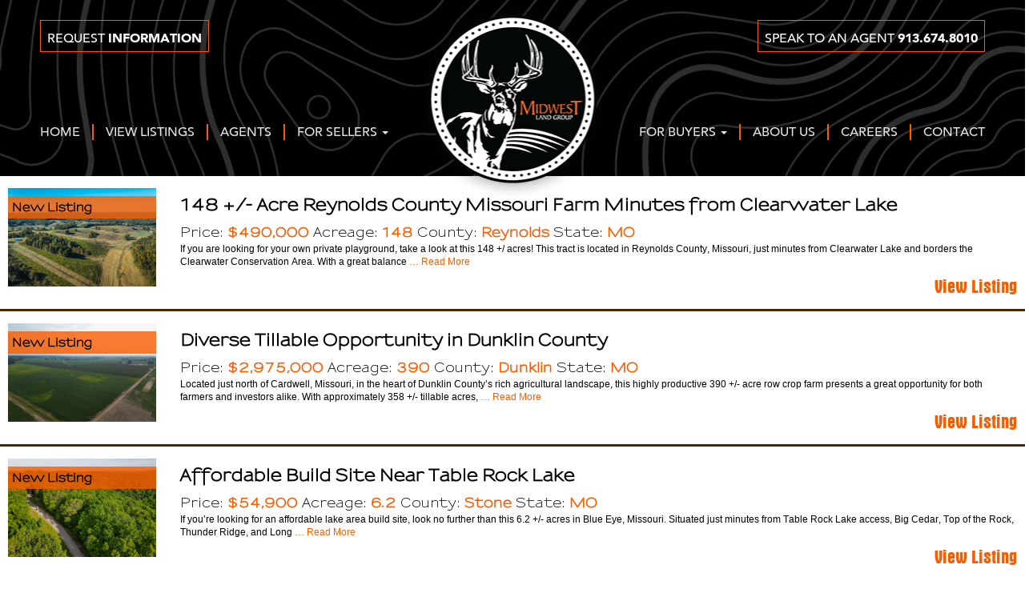

--- FILE ---
content_type: text/html; charset=UTF-8
request_url: https://midwestlandgroup.com/listings/phelps-215/
body_size: 17528
content:
<!doctype html>
<html class="no-js" lang="en-US">
<head>
  <meta charset="utf-8">
<script type="text/javascript">
/* <![CDATA[ */
var gform;gform||(document.addEventListener("gform_main_scripts_loaded",function(){gform.scriptsLoaded=!0}),document.addEventListener("gform/theme/scripts_loaded",function(){gform.themeScriptsLoaded=!0}),window.addEventListener("DOMContentLoaded",function(){gform.domLoaded=!0}),gform={domLoaded:!1,scriptsLoaded:!1,themeScriptsLoaded:!1,isFormEditor:()=>"function"==typeof InitializeEditor,callIfLoaded:function(o){return!(!gform.domLoaded||!gform.scriptsLoaded||!gform.themeScriptsLoaded&&!gform.isFormEditor()||(gform.isFormEditor()&&console.warn("The use of gform.initializeOnLoaded() is deprecated in the form editor context and will be removed in Gravity Forms 3.1."),o(),0))},initializeOnLoaded:function(o){gform.callIfLoaded(o)||(document.addEventListener("gform_main_scripts_loaded",()=>{gform.scriptsLoaded=!0,gform.callIfLoaded(o)}),document.addEventListener("gform/theme/scripts_loaded",()=>{gform.themeScriptsLoaded=!0,gform.callIfLoaded(o)}),window.addEventListener("DOMContentLoaded",()=>{gform.domLoaded=!0,gform.callIfLoaded(o)}))},hooks:{action:{},filter:{}},addAction:function(o,r,e,t){gform.addHook("action",o,r,e,t)},addFilter:function(o,r,e,t){gform.addHook("filter",o,r,e,t)},doAction:function(o){gform.doHook("action",o,arguments)},applyFilters:function(o){return gform.doHook("filter",o,arguments)},removeAction:function(o,r){gform.removeHook("action",o,r)},removeFilter:function(o,r,e){gform.removeHook("filter",o,r,e)},addHook:function(o,r,e,t,n){null==gform.hooks[o][r]&&(gform.hooks[o][r]=[]);var d=gform.hooks[o][r];null==n&&(n=r+"_"+d.length),gform.hooks[o][r].push({tag:n,callable:e,priority:t=null==t?10:t})},doHook:function(r,o,e){var t;if(e=Array.prototype.slice.call(e,1),null!=gform.hooks[r][o]&&((o=gform.hooks[r][o]).sort(function(o,r){return o.priority-r.priority}),o.forEach(function(o){"function"!=typeof(t=o.callable)&&(t=window[t]),"action"==r?t.apply(null,e):e[0]=t.apply(null,e)})),"filter"==r)return e[0]},removeHook:function(o,r,t,n){var e;null!=gform.hooks[o][r]&&(e=(e=gform.hooks[o][r]).filter(function(o,r,e){return!!(null!=n&&n!=o.tag||null!=t&&t!=o.priority)}),gform.hooks[o][r]=e)}});
/* ]]> */
</script>

  <meta http-equiv="X-UA-Compatible" content="IE=edge">
  <title>Phelps 215 | Midwest Land Group</title>
  <meta name="viewport" content="width=device-width, initial-scale=1">

  
  <!-- Favicon -->
  <link rel="shortcut icon" href="https://midwestlandgroup.com/wp-content/themes/midwestlandgroup/favicon.ico" type="image/x-icon">

  <!-- Google Analytics -->
  <meta name="facebook-domain-verification" content="mj1fjslcfr8z8kigjpsapa3yez1mbw" />

<!-- Facebook Pixel Code -->
<script>
  !function(f,b,e,v,n,t,s)
  {if(f.fbq)return;n=f.fbq=function(){n.callMethod?
  n.callMethod.apply(n,arguments):n.queue.push(arguments)};
  if(!f._fbq)f._fbq=n;n.push=n;n.loaded=!0;n.version='2.0';
  n.queue=[];t=b.createElement(e);t.async=!0;
  t.src=v;s=b.getElementsByTagName(e)[0];
  s.parentNode.insertBefore(t,s)}(window, document,'script',
  'https://connect.facebook.net/en_US/fbevents.js');
  fbq('init', '371574347121521');
  fbq('track', 'PageView');
</script>
<noscript><img height="1" width="1" style="display:none"
  src="https://www.facebook.com/tr?id=371574347121521&ev=PageView&noscript=1"
/></noscript>
<!-- End Facebook Pixel Code -->
  <meta name='robots' content='max-image-preview:large' />
	<style>img:is([sizes="auto" i], [sizes^="auto," i]) { contain-intrinsic-size: 3000px 1500px }</style>
	<link rel='dns-prefetch' href='//js-na2.hs-scripts.com' />
<script type="text/javascript">
/* <![CDATA[ */
window._wpemojiSettings = {"baseUrl":"https:\/\/s.w.org\/images\/core\/emoji\/16.0.1\/72x72\/","ext":".png","svgUrl":"https:\/\/s.w.org\/images\/core\/emoji\/16.0.1\/svg\/","svgExt":".svg","source":{"concatemoji":"https:\/\/midwestlandgroup.com\/wp-includes\/js\/wp-emoji-release.min.js?ver=6.8.3"}};
/*! This file is auto-generated */
!function(s,n){var o,i,e;function c(e){try{var t={supportTests:e,timestamp:(new Date).valueOf()};sessionStorage.setItem(o,JSON.stringify(t))}catch(e){}}function p(e,t,n){e.clearRect(0,0,e.canvas.width,e.canvas.height),e.fillText(t,0,0);var t=new Uint32Array(e.getImageData(0,0,e.canvas.width,e.canvas.height).data),a=(e.clearRect(0,0,e.canvas.width,e.canvas.height),e.fillText(n,0,0),new Uint32Array(e.getImageData(0,0,e.canvas.width,e.canvas.height).data));return t.every(function(e,t){return e===a[t]})}function u(e,t){e.clearRect(0,0,e.canvas.width,e.canvas.height),e.fillText(t,0,0);for(var n=e.getImageData(16,16,1,1),a=0;a<n.data.length;a++)if(0!==n.data[a])return!1;return!0}function f(e,t,n,a){switch(t){case"flag":return n(e,"\ud83c\udff3\ufe0f\u200d\u26a7\ufe0f","\ud83c\udff3\ufe0f\u200b\u26a7\ufe0f")?!1:!n(e,"\ud83c\udde8\ud83c\uddf6","\ud83c\udde8\u200b\ud83c\uddf6")&&!n(e,"\ud83c\udff4\udb40\udc67\udb40\udc62\udb40\udc65\udb40\udc6e\udb40\udc67\udb40\udc7f","\ud83c\udff4\u200b\udb40\udc67\u200b\udb40\udc62\u200b\udb40\udc65\u200b\udb40\udc6e\u200b\udb40\udc67\u200b\udb40\udc7f");case"emoji":return!a(e,"\ud83e\udedf")}return!1}function g(e,t,n,a){var r="undefined"!=typeof WorkerGlobalScope&&self instanceof WorkerGlobalScope?new OffscreenCanvas(300,150):s.createElement("canvas"),o=r.getContext("2d",{willReadFrequently:!0}),i=(o.textBaseline="top",o.font="600 32px Arial",{});return e.forEach(function(e){i[e]=t(o,e,n,a)}),i}function t(e){var t=s.createElement("script");t.src=e,t.defer=!0,s.head.appendChild(t)}"undefined"!=typeof Promise&&(o="wpEmojiSettingsSupports",i=["flag","emoji"],n.supports={everything:!0,everythingExceptFlag:!0},e=new Promise(function(e){s.addEventListener("DOMContentLoaded",e,{once:!0})}),new Promise(function(t){var n=function(){try{var e=JSON.parse(sessionStorage.getItem(o));if("object"==typeof e&&"number"==typeof e.timestamp&&(new Date).valueOf()<e.timestamp+604800&&"object"==typeof e.supportTests)return e.supportTests}catch(e){}return null}();if(!n){if("undefined"!=typeof Worker&&"undefined"!=typeof OffscreenCanvas&&"undefined"!=typeof URL&&URL.createObjectURL&&"undefined"!=typeof Blob)try{var e="postMessage("+g.toString()+"("+[JSON.stringify(i),f.toString(),p.toString(),u.toString()].join(",")+"));",a=new Blob([e],{type:"text/javascript"}),r=new Worker(URL.createObjectURL(a),{name:"wpTestEmojiSupports"});return void(r.onmessage=function(e){c(n=e.data),r.terminate(),t(n)})}catch(e){}c(n=g(i,f,p,u))}t(n)}).then(function(e){for(var t in e)n.supports[t]=e[t],n.supports.everything=n.supports.everything&&n.supports[t],"flag"!==t&&(n.supports.everythingExceptFlag=n.supports.everythingExceptFlag&&n.supports[t]);n.supports.everythingExceptFlag=n.supports.everythingExceptFlag&&!n.supports.flag,n.DOMReady=!1,n.readyCallback=function(){n.DOMReady=!0}}).then(function(){return e}).then(function(){var e;n.supports.everything||(n.readyCallback(),(e=n.source||{}).concatemoji?t(e.concatemoji):e.wpemoji&&e.twemoji&&(t(e.twemoji),t(e.wpemoji)))}))}((window,document),window._wpemojiSettings);
/* ]]> */
</script>
<style id='wp-emoji-styles-inline-css' type='text/css'>

	img.wp-smiley, img.emoji {
		display: inline !important;
		border: none !important;
		box-shadow: none !important;
		height: 1em !important;
		width: 1em !important;
		margin: 0 0.07em !important;
		vertical-align: -0.1em !important;
		background: none !important;
		padding: 0 !important;
	}
</style>
<link rel='stylesheet' id='wp-block-library-css' href='https://midwestlandgroup.com/wp-includes/css/dist/block-library/style.min.css?ver=6.8.3' type='text/css' media='all' />
<style id='classic-theme-styles-inline-css' type='text/css'>
/*! This file is auto-generated */
.wp-block-button__link{color:#fff;background-color:#32373c;border-radius:9999px;box-shadow:none;text-decoration:none;padding:calc(.667em + 2px) calc(1.333em + 2px);font-size:1.125em}.wp-block-file__button{background:#32373c;color:#fff;text-decoration:none}
</style>
<style id='global-styles-inline-css' type='text/css'>
:root{--wp--preset--aspect-ratio--square: 1;--wp--preset--aspect-ratio--4-3: 4/3;--wp--preset--aspect-ratio--3-4: 3/4;--wp--preset--aspect-ratio--3-2: 3/2;--wp--preset--aspect-ratio--2-3: 2/3;--wp--preset--aspect-ratio--16-9: 16/9;--wp--preset--aspect-ratio--9-16: 9/16;--wp--preset--color--black: #000000;--wp--preset--color--cyan-bluish-gray: #abb8c3;--wp--preset--color--white: #ffffff;--wp--preset--color--pale-pink: #f78da7;--wp--preset--color--vivid-red: #cf2e2e;--wp--preset--color--luminous-vivid-orange: #ff6900;--wp--preset--color--luminous-vivid-amber: #fcb900;--wp--preset--color--light-green-cyan: #7bdcb5;--wp--preset--color--vivid-green-cyan: #00d084;--wp--preset--color--pale-cyan-blue: #8ed1fc;--wp--preset--color--vivid-cyan-blue: #0693e3;--wp--preset--color--vivid-purple: #9b51e0;--wp--preset--gradient--vivid-cyan-blue-to-vivid-purple: linear-gradient(135deg,rgba(6,147,227,1) 0%,rgb(155,81,224) 100%);--wp--preset--gradient--light-green-cyan-to-vivid-green-cyan: linear-gradient(135deg,rgb(122,220,180) 0%,rgb(0,208,130) 100%);--wp--preset--gradient--luminous-vivid-amber-to-luminous-vivid-orange: linear-gradient(135deg,rgba(252,185,0,1) 0%,rgba(255,105,0,1) 100%);--wp--preset--gradient--luminous-vivid-orange-to-vivid-red: linear-gradient(135deg,rgba(255,105,0,1) 0%,rgb(207,46,46) 100%);--wp--preset--gradient--very-light-gray-to-cyan-bluish-gray: linear-gradient(135deg,rgb(238,238,238) 0%,rgb(169,184,195) 100%);--wp--preset--gradient--cool-to-warm-spectrum: linear-gradient(135deg,rgb(74,234,220) 0%,rgb(151,120,209) 20%,rgb(207,42,186) 40%,rgb(238,44,130) 60%,rgb(251,105,98) 80%,rgb(254,248,76) 100%);--wp--preset--gradient--blush-light-purple: linear-gradient(135deg,rgb(255,206,236) 0%,rgb(152,150,240) 100%);--wp--preset--gradient--blush-bordeaux: linear-gradient(135deg,rgb(254,205,165) 0%,rgb(254,45,45) 50%,rgb(107,0,62) 100%);--wp--preset--gradient--luminous-dusk: linear-gradient(135deg,rgb(255,203,112) 0%,rgb(199,81,192) 50%,rgb(65,88,208) 100%);--wp--preset--gradient--pale-ocean: linear-gradient(135deg,rgb(255,245,203) 0%,rgb(182,227,212) 50%,rgb(51,167,181) 100%);--wp--preset--gradient--electric-grass: linear-gradient(135deg,rgb(202,248,128) 0%,rgb(113,206,126) 100%);--wp--preset--gradient--midnight: linear-gradient(135deg,rgb(2,3,129) 0%,rgb(40,116,252) 100%);--wp--preset--font-size--small: 13px;--wp--preset--font-size--medium: 20px;--wp--preset--font-size--large: 36px;--wp--preset--font-size--x-large: 42px;--wp--preset--spacing--20: 0.44rem;--wp--preset--spacing--30: 0.67rem;--wp--preset--spacing--40: 1rem;--wp--preset--spacing--50: 1.5rem;--wp--preset--spacing--60: 2.25rem;--wp--preset--spacing--70: 3.38rem;--wp--preset--spacing--80: 5.06rem;--wp--preset--shadow--natural: 6px 6px 9px rgba(0, 0, 0, 0.2);--wp--preset--shadow--deep: 12px 12px 50px rgba(0, 0, 0, 0.4);--wp--preset--shadow--sharp: 6px 6px 0px rgba(0, 0, 0, 0.2);--wp--preset--shadow--outlined: 6px 6px 0px -3px rgba(255, 255, 255, 1), 6px 6px rgba(0, 0, 0, 1);--wp--preset--shadow--crisp: 6px 6px 0px rgba(0, 0, 0, 1);}:where(.is-layout-flex){gap: 0.5em;}:where(.is-layout-grid){gap: 0.5em;}body .is-layout-flex{display: flex;}.is-layout-flex{flex-wrap: wrap;align-items: center;}.is-layout-flex > :is(*, div){margin: 0;}body .is-layout-grid{display: grid;}.is-layout-grid > :is(*, div){margin: 0;}:where(.wp-block-columns.is-layout-flex){gap: 2em;}:where(.wp-block-columns.is-layout-grid){gap: 2em;}:where(.wp-block-post-template.is-layout-flex){gap: 1.25em;}:where(.wp-block-post-template.is-layout-grid){gap: 1.25em;}.has-black-color{color: var(--wp--preset--color--black) !important;}.has-cyan-bluish-gray-color{color: var(--wp--preset--color--cyan-bluish-gray) !important;}.has-white-color{color: var(--wp--preset--color--white) !important;}.has-pale-pink-color{color: var(--wp--preset--color--pale-pink) !important;}.has-vivid-red-color{color: var(--wp--preset--color--vivid-red) !important;}.has-luminous-vivid-orange-color{color: var(--wp--preset--color--luminous-vivid-orange) !important;}.has-luminous-vivid-amber-color{color: var(--wp--preset--color--luminous-vivid-amber) !important;}.has-light-green-cyan-color{color: var(--wp--preset--color--light-green-cyan) !important;}.has-vivid-green-cyan-color{color: var(--wp--preset--color--vivid-green-cyan) !important;}.has-pale-cyan-blue-color{color: var(--wp--preset--color--pale-cyan-blue) !important;}.has-vivid-cyan-blue-color{color: var(--wp--preset--color--vivid-cyan-blue) !important;}.has-vivid-purple-color{color: var(--wp--preset--color--vivid-purple) !important;}.has-black-background-color{background-color: var(--wp--preset--color--black) !important;}.has-cyan-bluish-gray-background-color{background-color: var(--wp--preset--color--cyan-bluish-gray) !important;}.has-white-background-color{background-color: var(--wp--preset--color--white) !important;}.has-pale-pink-background-color{background-color: var(--wp--preset--color--pale-pink) !important;}.has-vivid-red-background-color{background-color: var(--wp--preset--color--vivid-red) !important;}.has-luminous-vivid-orange-background-color{background-color: var(--wp--preset--color--luminous-vivid-orange) !important;}.has-luminous-vivid-amber-background-color{background-color: var(--wp--preset--color--luminous-vivid-amber) !important;}.has-light-green-cyan-background-color{background-color: var(--wp--preset--color--light-green-cyan) !important;}.has-vivid-green-cyan-background-color{background-color: var(--wp--preset--color--vivid-green-cyan) !important;}.has-pale-cyan-blue-background-color{background-color: var(--wp--preset--color--pale-cyan-blue) !important;}.has-vivid-cyan-blue-background-color{background-color: var(--wp--preset--color--vivid-cyan-blue) !important;}.has-vivid-purple-background-color{background-color: var(--wp--preset--color--vivid-purple) !important;}.has-black-border-color{border-color: var(--wp--preset--color--black) !important;}.has-cyan-bluish-gray-border-color{border-color: var(--wp--preset--color--cyan-bluish-gray) !important;}.has-white-border-color{border-color: var(--wp--preset--color--white) !important;}.has-pale-pink-border-color{border-color: var(--wp--preset--color--pale-pink) !important;}.has-vivid-red-border-color{border-color: var(--wp--preset--color--vivid-red) !important;}.has-luminous-vivid-orange-border-color{border-color: var(--wp--preset--color--luminous-vivid-orange) !important;}.has-luminous-vivid-amber-border-color{border-color: var(--wp--preset--color--luminous-vivid-amber) !important;}.has-light-green-cyan-border-color{border-color: var(--wp--preset--color--light-green-cyan) !important;}.has-vivid-green-cyan-border-color{border-color: var(--wp--preset--color--vivid-green-cyan) !important;}.has-pale-cyan-blue-border-color{border-color: var(--wp--preset--color--pale-cyan-blue) !important;}.has-vivid-cyan-blue-border-color{border-color: var(--wp--preset--color--vivid-cyan-blue) !important;}.has-vivid-purple-border-color{border-color: var(--wp--preset--color--vivid-purple) !important;}.has-vivid-cyan-blue-to-vivid-purple-gradient-background{background: var(--wp--preset--gradient--vivid-cyan-blue-to-vivid-purple) !important;}.has-light-green-cyan-to-vivid-green-cyan-gradient-background{background: var(--wp--preset--gradient--light-green-cyan-to-vivid-green-cyan) !important;}.has-luminous-vivid-amber-to-luminous-vivid-orange-gradient-background{background: var(--wp--preset--gradient--luminous-vivid-amber-to-luminous-vivid-orange) !important;}.has-luminous-vivid-orange-to-vivid-red-gradient-background{background: var(--wp--preset--gradient--luminous-vivid-orange-to-vivid-red) !important;}.has-very-light-gray-to-cyan-bluish-gray-gradient-background{background: var(--wp--preset--gradient--very-light-gray-to-cyan-bluish-gray) !important;}.has-cool-to-warm-spectrum-gradient-background{background: var(--wp--preset--gradient--cool-to-warm-spectrum) !important;}.has-blush-light-purple-gradient-background{background: var(--wp--preset--gradient--blush-light-purple) !important;}.has-blush-bordeaux-gradient-background{background: var(--wp--preset--gradient--blush-bordeaux) !important;}.has-luminous-dusk-gradient-background{background: var(--wp--preset--gradient--luminous-dusk) !important;}.has-pale-ocean-gradient-background{background: var(--wp--preset--gradient--pale-ocean) !important;}.has-electric-grass-gradient-background{background: var(--wp--preset--gradient--electric-grass) !important;}.has-midnight-gradient-background{background: var(--wp--preset--gradient--midnight) !important;}.has-small-font-size{font-size: var(--wp--preset--font-size--small) !important;}.has-medium-font-size{font-size: var(--wp--preset--font-size--medium) !important;}.has-large-font-size{font-size: var(--wp--preset--font-size--large) !important;}.has-x-large-font-size{font-size: var(--wp--preset--font-size--x-large) !important;}
:where(.wp-block-post-template.is-layout-flex){gap: 1.25em;}:where(.wp-block-post-template.is-layout-grid){gap: 1.25em;}
:where(.wp-block-columns.is-layout-flex){gap: 2em;}:where(.wp-block-columns.is-layout-grid){gap: 2em;}
:root :where(.wp-block-pullquote){font-size: 1.5em;line-height: 1.6;}
</style>
<link rel='stylesheet' id='fresco-css' href='https://midwestlandgroup.com/wp-content/plugins/fresco/fresco.css?ver=1.4.8' type='text/css' media='all' />
<link rel='stylesheet' id='ppress-frontend-css' href='https://midwestlandgroup.com/wp-content/plugins/wp-user-avatar/assets/css/frontend.min.css?ver=4.16.8' type='text/css' media='all' />
<link rel='stylesheet' id='ppress-flatpickr-css' href='https://midwestlandgroup.com/wp-content/plugins/wp-user-avatar/assets/flatpickr/flatpickr.min.css?ver=4.16.8' type='text/css' media='all' />
<link rel='stylesheet' id='ppress-select2-css' href='https://midwestlandgroup.com/wp-content/plugins/wp-user-avatar/assets/select2/select2.min.css?ver=6.8.3' type='text/css' media='all' />
<link rel='stylesheet' id='magnific_popup-css' href='https://midwestlandgroup.com/wp-content/themes/midwestlandgroup/assets/js/plugins/magnific-popup/dist/magnific-popup.css?ver=6.8.3' type='text/css' media='all' />
<link rel='stylesheet' id='roots_css-css' href='https://midwestlandgroup.com/wp-content/themes/midwestlandgroup/assets/css/main.min.css?4.0.4a532a848577bdbd7e4d1dabbc2949074' type='text/css' media='all' />
<link rel='stylesheet' id='sharedaddy-css' href='https://midwestlandgroup.com/wp-content/plugins/jetpack-sharing/sharedaddy/sharing.css?ver=3.2' type='text/css' media='all' />
<link rel='stylesheet' id='genericons-css' href='https://midwestlandgroup.com/wp-content/plugins/jetpack-sharing/genericons/genericons/genericons.css?ver=3.1' type='text/css' media='all' />
<script type="text/javascript" id="jquery-core-js-extra">
/* <![CDATA[ */
var pysFacebookRest = {"restApiUrl":"https:\/\/midwestlandgroup.com\/wp-json\/pys-facebook\/v1\/event","debug":""};
/* ]]> */
</script>
<script type="text/javascript" src="https://midwestlandgroup.com/wp-includes/js/jquery/jquery.min.js?ver=3.7.1" id="jquery-core-js"></script>
<script type="text/javascript" src="https://midwestlandgroup.com/wp-includes/js/jquery/jquery-migrate.min.js?ver=3.4.1" id="jquery-migrate-js"></script>
<script type="text/javascript" src="https://midwestlandgroup.com/wp-content/plugins/hms-testimonials/rotator.js?ver=6.8.3" id="hms-testimonials-rotator-js"></script>
<script type="text/javascript" id="wpgmza_data-js-extra">
/* <![CDATA[ */
var wpgmza_google_api_status = {"message":"Enqueued","code":"ENQUEUED"};
/* ]]> */
</script>
<script type="text/javascript" src="https://midwestlandgroup.com/wp-content/plugins/wp-google-maps/wpgmza_data.js?ver=6.8.3" id="wpgmza_data-js"></script>
<script type="text/javascript" src="https://midwestlandgroup.com/wp-content/plugins/wp-user-avatar/assets/flatpickr/flatpickr.min.js?ver=4.16.8" id="ppress-flatpickr-js"></script>
<script type="text/javascript" src="https://midwestlandgroup.com/wp-content/plugins/wp-user-avatar/assets/select2/select2.min.js?ver=4.16.8" id="ppress-select2-js"></script>
<script type="text/javascript" src="https://midwestlandgroup.com/wp-content/themes/midwestlandgroup/assets/js/plugins/magnific-popup/dist/jquery.magnific-popup.js?ver=6.8.3" id="magnific_popup-js"></script>
<link rel="https://api.w.org/" href="https://midwestlandgroup.com/wp-json/" /><link rel="EditURI" type="application/rsd+xml" title="RSD" href="https://midwestlandgroup.com/xmlrpc.php?rsd" />
<meta name="generator" content="WordPress 6.8.3" />
<link rel="canonical" href="https://midwestlandgroup.com/listings/phelps-215/" />
<link rel='shortlink' href='https://midwestlandgroup.com/?p=442174' />
<link rel="alternate" title="oEmbed (JSON)" type="application/json+oembed" href="https://midwestlandgroup.com/wp-json/oembed/1.0/embed?url=https%3A%2F%2Fmidwestlandgroup.com%2Flistings%2Fphelps-215%2F" />
<link rel="alternate" title="oEmbed (XML)" type="text/xml+oembed" href="https://midwestlandgroup.com/wp-json/oembed/1.0/embed?url=https%3A%2F%2Fmidwestlandgroup.com%2Flistings%2Fphelps-215%2F&#038;format=xml" />
			<!-- DO NOT COPY THIS SNIPPET! Start of Page Analytics Tracking for HubSpot WordPress plugin v11.3.33-->
			<script class="hsq-set-content-id" data-content-id="blog-post">
				var _hsq = _hsq || [];
				_hsq.push(["setContentType", "blog-post"]);
			</script>
			<!-- DO NOT COPY THIS SNIPPET! End of Page Analytics Tracking for HubSpot WordPress plugin -->
			
                <script>
                    (function (b, o, i, l, e, r) {
                        b.GoogleAnalyticsObject = l;
                        b[l] || (b[l] =
                            function () {
                                (b[l].q = b[l].q || []).push(arguments)
                            });
                        b[l].l = +new Date;
                        e = o.createElement(i);
                        r = o.getElementsByTagName(i)[0];
                        e.src = '//www.google-analytics.com/analytics.js';
                        r.parentNode.insertBefore(e, r)
                    }(window, document, 'script', 'ga'));
                    ga("create", "UA-57508975-1", "auto");
                    ga("set", "dimension1", "Karl Ward");
                    ga("set", "dimension2", "Sold");
                    ga("send", "pageview");
                </script>
                <meta name="generator" content="Powered by Slider Revolution 6.7.39 - responsive, Mobile-Friendly Slider Plugin for WordPress with comfortable drag and drop interface." />
<script>function setREVStartSize(e){
			//window.requestAnimationFrame(function() {
				window.RSIW = window.RSIW===undefined ? window.innerWidth : window.RSIW;
				window.RSIH = window.RSIH===undefined ? window.innerHeight : window.RSIH;
				try {
					var pw = document.getElementById(e.c).parentNode.offsetWidth,
						newh;
					pw = pw===0 || isNaN(pw) || (e.l=="fullwidth" || e.layout=="fullwidth") ? window.RSIW : pw;
					e.tabw = e.tabw===undefined ? 0 : parseInt(e.tabw);
					e.thumbw = e.thumbw===undefined ? 0 : parseInt(e.thumbw);
					e.tabh = e.tabh===undefined ? 0 : parseInt(e.tabh);
					e.thumbh = e.thumbh===undefined ? 0 : parseInt(e.thumbh);
					e.tabhide = e.tabhide===undefined ? 0 : parseInt(e.tabhide);
					e.thumbhide = e.thumbhide===undefined ? 0 : parseInt(e.thumbhide);
					e.mh = e.mh===undefined || e.mh=="" || e.mh==="auto" ? 0 : parseInt(e.mh,0);
					if(e.layout==="fullscreen" || e.l==="fullscreen")
						newh = Math.max(e.mh,window.RSIH);
					else{
						e.gw = Array.isArray(e.gw) ? e.gw : [e.gw];
						for (var i in e.rl) if (e.gw[i]===undefined || e.gw[i]===0) e.gw[i] = e.gw[i-1];
						e.gh = e.el===undefined || e.el==="" || (Array.isArray(e.el) && e.el.length==0)? e.gh : e.el;
						e.gh = Array.isArray(e.gh) ? e.gh : [e.gh];
						for (var i in e.rl) if (e.gh[i]===undefined || e.gh[i]===0) e.gh[i] = e.gh[i-1];
											
						var nl = new Array(e.rl.length),
							ix = 0,
							sl;
						e.tabw = e.tabhide>=pw ? 0 : e.tabw;
						e.thumbw = e.thumbhide>=pw ? 0 : e.thumbw;
						e.tabh = e.tabhide>=pw ? 0 : e.tabh;
						e.thumbh = e.thumbhide>=pw ? 0 : e.thumbh;
						for (var i in e.rl) nl[i] = e.rl[i]<window.RSIW ? 0 : e.rl[i];
						sl = nl[0];
						for (var i in nl) if (sl>nl[i] && nl[i]>0) { sl = nl[i]; ix=i;}
						var m = pw>(e.gw[ix]+e.tabw+e.thumbw) ? 1 : (pw-(e.tabw+e.thumbw)) / (e.gw[ix]);
						newh =  (e.gh[ix] * m) + (e.tabh + e.thumbh);
					}
					var el = document.getElementById(e.c);
					if (el!==null && el) el.style.height = newh+"px";
					el = document.getElementById(e.c+"_wrapper");
					if (el!==null && el) {
						el.style.height = newh+"px";
						el.style.display = "block";
					}
				} catch(e){
					console.log("Failure at Presize of Slider:" + e)
				}
			//});
		  };</script>
  <link rel="stylesheet" type="text/css" href="//cdn.jsdelivr.net/npm/slick-carousel@1.8.1/slick/slick.css"/>
  <script type="text/javascript" src="//cdn.jsdelivr.net/npm/slick-carousel@1.8.1/slick/slick.min.js"></script>

  
  <script src="https://midwestlandgroup.com/wp-content/themes/midwestlandgroup/assets/js/plugins/jquery-match-height/jquery.matchHeight.js" type="text/javascript"></script>
  <script src="https://midwestlandgroup.com/wp-content/themes/midwestlandgroup/assets/js/plugins/responsive-tabs/js/jquery.responsiveTabs.min.js" type="text/javascript"></script>
  <link href="https://midwestlandgroup.com/wp-content/themes/midwestlandgroup/assets/js/plugins/responsive-tabs/css/responsive-tabs.css" rel="stylesheet" />
  <script src="https://midwestlandgroup.com/wp-content/themes/midwestlandgroup/assets/js/plugins/jquery.bxslider/jquery.bxslider.min.js"></script>
  <link rel="stylesheet" href="https://midwestlandgroup.com/wp-content/themes/midwestlandgroup/assets/js/plugins/jquery.bxslider/jquery.bxslider.css">

<!--    This is loading on every page? why? -->
<!--    <script src="https://maps.googleapis.com/maps/api/js?key=AIzaSyCQbn-P_ySAa9V6-DrLTVD3ld6-ZD7KGZI&libraries=places&callback=Function.prototype"></script>-->

  <link rel="alternate" type="application/rss+xml" title="Midwest Land Group Feed" href="https://midwestlandgroup.com/feed/">

  <!-- <script type='text/javascript'>
    window.__lo_site_id = 49823;
    (function() {
      var wa = document.createElement('script'); wa.type = 'text/javascript'; wa.async = true;
      wa.src = ('https:' == document.location.protocol ? 'https://ssl' : 'http://cdn') + '.luckyorange.com/w.js';
      var s = document.getElementsByTagName('script')[0]; s.parentNode.insertBefore(wa, s);
    })();
  </script> -->

  <script>(function(w,d,s,l,i){w[l]=w[l]||[];w[l].push({'gtm.start':
  new Date().getTime(),event:'gtm.js'});var f=d.getElementsByTagName(s)[0],
  j=d.createElement(s),dl=l!='dataLayer'?'&l='+l:'';j.async=true;j.src=
  'https://www.googletagmanager.com/gtm.js?id='+i+dl;f.parentNode.insertBefore(j,f);
  })(window,document,'script','dataLayer','GTM-W5M5C53');</script>
    
  </head>
<header class="banner navbar navbar-default navbar-static-top" itemscope itemtype="http://schema.org/LocalBusiness" role="banner" style="background-image: url(https://midwestlandgroup.com/wp-content/themes/midwestlandgroup/assets/img/topography-bkgd.png); background-size: cover;">
    <div class="container">
        <div class="header-buttons clearfix visible-lg">
            <button type="button" class="btn homepage-btn request-btn pull-left">
                <a href="https://midwestlandgroup.com/contact">Request <span>information</span></a>
            </button>
            <button type="button" class="btn homepage-btn agent-btn pull-right">
                <a href="tel:913.674.8010" itemprop="telephone" id="headerTel">Speak to an agent <span>913.674.8010</span></a>
            </button>
        </div>
        <div class="clearfix"></div>
        <div class="navbar-header">
            <a class="navbar-brand" href="https://midwestlandgroup.com/" itemprop="url"><img src="https://midwestlandgroup.com/wp-content/themes/midwestlandgroup/assets/img/logo-3.png" itemprop="logo" alt="Midwest Land Group" /></a>
            <div class="mobile-right">
                <a href="tel:913.674.8010" itemprop="telephone" id="mobileTel">913.674.8010</a>
                <button type="button" class="navbar-toggle collapsed" data-toggle="collapse" data-target="#mainNav">
                    <span class="sr-only">Toggle navigation</span>
                    <span class="icon-bar"></span>
                    <span class="icon-bar"></span>
                    <span class="icon-bar"></span>
                </button>
            </div>
        </div>
        <nav class="collapse navbar-collapse" role="navigation" id="mainNav" aria-expanded="false" aria-label="Toggle navigation">
            
            <!-- set up nav for screens under 1200px -->
                        <ul class="nav navbar-nav center-block hidden-lg hp-bkgd" id="smallNav">
                <li class="active menu-home">
                    <a href="/" aria-current="page">Home</a>
                </li>
                <li class="menu-view-listings">
                    <a href="/listings/">View Listings</a>
                </li>
                <li class="menu-agents">
                    <a href="/agents/">Agents</a>
                </li>
                <li class="dropdown menu-for-sellers">
                    <a data-toggle="dropdown" aria-expanded="false" data-target="#" class="dropdown-toggle" href="#">For Sellers <b class="caret"></b></a>
                    <ul class="dropdown-menu">
                        <li class="menu-for-sellers"><a href="/for-sellers/">For Sellers</a></li>
                        <li class="menu-sold-properties"><a href="/for-sellers/sold-properties/">Sold Properties</a></li>
                        <li class="menu-seller-testimonials"><a href="/for-sellers/seller-testimonials/">Seller Testimonials</a></li>
                    </ul>
                </li>
                <li class="dropdown menu-for-buyers">
                    <a data-toggle="dropdown" aria-expanded="false" data-target="#" class="dropdown-toggle" href="/for-buyers/">For Buyers <b class="caret"></b></a>
                    <ul class="dropdown-menu">
                        <li class="menu-for-buyers"><a href="/for-buyers/">For Buyers</a></li>
                        <li class="menu-buyers-weve-represented"><a href="/for-buyers/buyers-weve-represented/">Buyers We've Represented</a></li>
                        <li class="menu-buyer-testimonials"><a href="/for-buyers/buyer-testimonials/">Buyer Testimonials</a></li>
                    </ul>
                </li>
                <li class="menu-about-us"><a href="/about/">About Us</a></li>
                <li class="menu-careers"><a href="https://careers.midwestlandgroup.com/" target="_blank" rel="noopener noreferrer">Careers</a></li>
                <li class="menu-contact"><a href="/contact/">Contact</a></li>
            </ul>
            <ul class="nav navbar-nav center-block hidden-lg hp-bkgd" id="smallNav">

            </ul>

            <!-- set up split nav for larger screens -->
            <ul class="nav navbar-nav navbar-left visible-lg">
                <li class="menu-home"><a href="https://midwestlandgroup.com/">Home</a></li>
<li class="menu-view-listings"><a href="https://midwestlandgroup.com/listings/">View Listings</a></li>
<li class="menu-agents"><a href="https://midwestlandgroup.com/agents/">Agents</a></li>
<li class="dropdown menu-for-sellers"><a  data-toggle="dropdown" data-target="#" class="dropdown-toggle" href="#">For Sellers <b class="caret"></b></a>
<ul class="dropdown-menu">
	<li class="menu-for-sellers"><a href="https://midwestlandgroup.com/for-sellers/">For Sellers</a></li>
	<li class="menu-sold-properties"><a href="https://midwestlandgroup.com/for-sellers-old/sold-properties/">Sold Properties</a></li>
	<li class="menu-seller-testimonials"><a href="https://midwestlandgroup.com/for-sellers-old/seller-testimonials/">Seller Testimonials</a></li>
</ul>
</li>
            </ul>
            <ul class="nav navbar-nav navbar-right visible-lg">
                <li class="dropdown menu-for-buyers"><a  data-toggle="dropdown" data-target="#" class="dropdown-toggle" href="https://midwestlandgroup.com/for-buyers/">For Buyers <b class="caret"></b></a>
<ul class="dropdown-menu">
	<li class="menu-for-buyers"><a href="https://midwestlandgroup.com/for-buyers/">For Buyers</a></li>
	<li class="menu-buyers-weve-represented"><a href="https://midwestlandgroup.com/for-buyers/buyers-weve-represented/">Buyers We’ve Represented</a></li>
	<li class="menu-buyer-testimonials"><a href="https://midwestlandgroup.com/for-buyers/buyer-testimonials/">Buyer Testimonials</a></li>
</ul>
</li>
<li class="menu-about-us"><a href="https://midwestlandgroup.com/about/">About Us</a></li>
<li class="menu-careers"><a target="_blank" rel="noopener noreferrer" href="https://careers.midwestlandgroup.com/">Careers</a></li>
<li class="menu-contact"><a href="https://midwestlandgroup.com/contact/">Contact</a></li>
            </ul>
        </nav>
    </div>
    <div class="container-fluid">
        
    </div>
</header>
<div class="container">
<div class="row">
<h1 style="display:none;">Phelps 215</h1>
<style>
@media(min-width: 768px){ .modal-dialog { width: 700px; margin: 60px auto; } }
.modal-content { border-radius: 0; } .modal-body { font-family: 'SansumiDemiBoldRegular'; } .modal-body h2 { font-size: 26px; } .modal-button { display: inline-block; background-color: #f60; color: white !important; padding: 1rem; margin: 1rem; } .modal-button:hover { background-color: #e65c00; } </style>

<!-- Modal -->
<div class="modal fade" id="listing404Modal" tabindex="-1" role="dialog" aria-labelledby="listing404eodal" aria-hidden="true">
    <div class="modal-dialog" role="document">
        <div class="modal-content">
            <div class="modal-body" style="text-align: center;">
                <h2>Sorry, that property is no longer available.</h2>
                <p>But based on your search, you may be interested in these:</p>

                <a class="modal-button" href="#" data-dismiss="modal">View Similar Listings</a>
            </div>
        </div>
    </div>
</div>

</div>
<div class="row">
        <div class="listings-archive row">
		<a class="col-md-2 col-sm-4 col-xs-6" href="https://midwestlandgroup.com/listings/reynolds-148/">
			<div class="listings-archive__selling-point">New Listing</div>
			<div class="aspect-ratio listings-archive__image" style="background-image:url(https://midwestlandgroup-wp.s3.us-east-2.amazonaws.com/wp-content/uploads/2025/04/DJI_20251014100333_0264_D.jpg)"></div>
		</a>
		<div class="col-md-10 col-sm-8">
			<h3 class="listings-archive__title"><a href="https://midwestlandgroup.com/listings/reynolds-148/">148 +/- Acre Reynolds County Missouri Farm Minutes from Clearwater Lake</a></h3>
			<span class="listings-archive__item-wrapper">
				<span class="listings-archive__label">Price:</span>
				<span class="listings-archive__item item--price">$490,000</span>
			</span><!--listings-archive__item-wrapper-->
			<span class="listings-archive__item-wrapper">
				<span class="listings-archive__label">Acreage:</span>
				<span class="listings-archive__item item--acre">148</span>
			</span><!--listings-archive__item-wrapper-->
			<span class="listings-archive__item-wrapper">
				<span class="listings-archive__label">County:</span>
				<span class="listings-archive__item item--county">Reynolds</span>
			</span><!--listings-archive__item-wrapper-->
			<span class="listings-archive__item-wrapper">
				<span class="listings-archive__label">State:</span>
				<span class="listings-archive__item item--state">MO</span>
			</span><!--listings-archive__item-wrapper-->
			<div class="listings-archive__description">If you are looking for your own private playground, take a look at this 148 +/ acres! This tract is located in Reynolds County, Missouri, just minutes from Clearwater Lake and borders the Clearwater Conservation Area. With a great balance<a href="https://midwestlandgroup.com/listings/reynolds-148/"> &hellip; Read More</a></div>
			<a class="listings-archive__link" href="https://midwestlandgroup.com/listings/reynolds-148/">View Listing</a>
		</div><!--col-md-10-->
	</div>
        <div class="listings-archive row">
		<a class="col-md-2 col-sm-4 col-xs-6" href="https://midwestlandgroup.com/listings/dunklin-390/">
			<div class="listings-archive__selling-point">New Listing</div>
			<div class="aspect-ratio listings-archive__image" style="background-image:url(https://midwestlandgroup-wp.s3.us-east-2.amazonaws.com/wp-content/uploads/2025/03/DJI_0860-1.jpg)"></div>
		</a>
		<div class="col-md-10 col-sm-8">
			<h3 class="listings-archive__title"><a href="https://midwestlandgroup.com/listings/dunklin-390/">Diverse Tillable Opportunity in Dunklin County</a></h3>
			<span class="listings-archive__item-wrapper">
				<span class="listings-archive__label">Price:</span>
				<span class="listings-archive__item item--price">$2,975,000</span>
			</span><!--listings-archive__item-wrapper-->
			<span class="listings-archive__item-wrapper">
				<span class="listings-archive__label">Acreage:</span>
				<span class="listings-archive__item item--acre">390</span>
			</span><!--listings-archive__item-wrapper-->
			<span class="listings-archive__item-wrapper">
				<span class="listings-archive__label">County:</span>
				<span class="listings-archive__item item--county">Dunklin</span>
			</span><!--listings-archive__item-wrapper-->
			<span class="listings-archive__item-wrapper">
				<span class="listings-archive__label">State:</span>
				<span class="listings-archive__item item--state">MO</span>
			</span><!--listings-archive__item-wrapper-->
			<div class="listings-archive__description">Located just north of Cardwell, Missouri, in the heart of Dunklin County’s rich agricultural landscape, this highly productive 390 +/- acre row crop farm presents a great opportunity for both farmers and investors alike. With approximately 358 +/- tillable acres,<a href="https://midwestlandgroup.com/listings/dunklin-390/"> &hellip; Read More</a></div>
			<a class="listings-archive__link" href="https://midwestlandgroup.com/listings/dunklin-390/">View Listing</a>
		</div><!--col-md-10-->
	</div>
        <div class="listings-archive row">
		<a class="col-md-2 col-sm-4 col-xs-6" href="https://midwestlandgroup.com/listings/stone-6-2/">
			<div class="listings-archive__selling-point">New Listing</div>
			<div class="aspect-ratio listings-archive__image" style="background-image:url(https://midwestlandgroup-wp.s3.us-east-2.amazonaws.com/wp-content/uploads/2025/05/DJI_0066-1.jpg)"></div>
		</a>
		<div class="col-md-10 col-sm-8">
			<h3 class="listings-archive__title"><a href="https://midwestlandgroup.com/listings/stone-6-2/">Affordable Build Site Near Table Rock Lake</a></h3>
			<span class="listings-archive__item-wrapper">
				<span class="listings-archive__label">Price:</span>
				<span class="listings-archive__item item--price">$54,900</span>
			</span><!--listings-archive__item-wrapper-->
			<span class="listings-archive__item-wrapper">
				<span class="listings-archive__label">Acreage:</span>
				<span class="listings-archive__item item--acre">6.2</span>
			</span><!--listings-archive__item-wrapper-->
			<span class="listings-archive__item-wrapper">
				<span class="listings-archive__label">County:</span>
				<span class="listings-archive__item item--county">Stone</span>
			</span><!--listings-archive__item-wrapper-->
			<span class="listings-archive__item-wrapper">
				<span class="listings-archive__label">State:</span>
				<span class="listings-archive__item item--state">MO</span>
			</span><!--listings-archive__item-wrapper-->
			<div class="listings-archive__description">If you’re looking for an affordable lake area build site, look no further than this 6.2 +/- acres in Blue Eye, Missouri. Situated just minutes from Table Rock Lake access, Big Cedar, Top of the Rock, Thunder Ridge, and Long<a href="https://midwestlandgroup.com/listings/stone-6-2/"> &hellip; Read More</a></div>
			<a class="listings-archive__link" href="https://midwestlandgroup.com/listings/stone-6-2/">View Listing</a>
		</div><!--col-md-10-->
	</div>
        <div class="listings-archive row">
		<a class="col-md-2 col-sm-4 col-xs-6" href="https://midwestlandgroup.com/listings/dent-9-3/">
			<div class="listings-archive__selling-point">New Listing</div>
			<div class="aspect-ratio listings-archive__image" style="background-image:url(https://midwestlandgroup-wp.s3.us-east-2.amazonaws.com/wp-content/uploads/2025/08/DJI_20250815041741_0298_D.jpg)"></div>
		</a>
		<div class="col-md-10 col-sm-8">
			<h3 class="listings-archive__title"><a href="https://midwestlandgroup.com/listings/dent-9-3/">9.3 Acres with Highway Frontage Near Montauk State Park</a></h3>
			<span class="listings-archive__item-wrapper">
				<span class="listings-archive__label">Price:</span>
				<span class="listings-archive__item item--price">$60,450</span>
			</span><!--listings-archive__item-wrapper-->
			<span class="listings-archive__item-wrapper">
				<span class="listings-archive__label">Acreage:</span>
				<span class="listings-archive__item item--acre">9.3</span>
			</span><!--listings-archive__item-wrapper-->
			<span class="listings-archive__item-wrapper">
				<span class="listings-archive__label">County:</span>
				<span class="listings-archive__item item--county">Dent</span>
			</span><!--listings-archive__item-wrapper-->
			<span class="listings-archive__item-wrapper">
				<span class="listings-archive__label">State:</span>
				<span class="listings-archive__item item--state">MO</span>
			</span><!--listings-archive__item-wrapper-->
			<div class="listings-archive__description">Located just outside of Salem in the heart of Dent County, this 9.3 +/- acre tract offers a rare combination of natural beauty, practical infrastructure, and unbeatable location. With direct frontage along Highway E, access is easy and convenient, making<a href="https://midwestlandgroup.com/listings/dent-9-3/"> &hellip; Read More</a></div>
			<a class="listings-archive__link" href="https://midwestlandgroup.com/listings/dent-9-3/">View Listing</a>
		</div><!--col-md-10-->
	</div>
        <div class="listings-archive row">
		<a class="col-md-2 col-sm-4 col-xs-6" href="https://midwestlandgroup.com/listings/cass-20-tract-5/">
			<div class="listings-archive__selling-point">New Listing</div>
			<div class="aspect-ratio listings-archive__image" style="background-image:url(https://midwestlandgroup-wp.s3.us-east-2.amazonaws.com/wp-content/uploads/2025/10/Cass-20.21-T5-MLS-9.jpg)"></div>
		</a>
		<div class="col-md-10 col-sm-8">
			<h3 class="listings-archive__title"><a href="https://midwestlandgroup.com/listings/cass-20-tract-5/">Large Acreage Homesites in Archie Schools - Tract 5</a></h3>
			<span class="listings-archive__item-wrapper">
				<span class="listings-archive__label">Price:</span>
				<span class="listings-archive__item item--price">$212,100</span>
			</span><!--listings-archive__item-wrapper-->
			<span class="listings-archive__item-wrapper">
				<span class="listings-archive__label">Acreage:</span>
				<span class="listings-archive__item item--acre">20</span>
			</span><!--listings-archive__item-wrapper-->
			<span class="listings-archive__item-wrapper">
				<span class="listings-archive__label">County:</span>
				<span class="listings-archive__item item--county">Cass</span>
			</span><!--listings-archive__item-wrapper-->
			<span class="listings-archive__item-wrapper">
				<span class="listings-archive__label">State:</span>
				<span class="listings-archive__item item--state">MO</span>
			</span><!--listings-archive__item-wrapper-->
			<div class="listings-archive__description">Located in the heart of southern Cass County and just 35 minutes from the Kansas City Metro, this property offers a rare opportunity to choose from multiple tracts of beautiful land in a highly desirable setting. With gently rolling topography,<a href="https://midwestlandgroup.com/listings/cass-20-tract-5/"> &hellip; Read More</a></div>
			<a class="listings-archive__link" href="https://midwestlandgroup.com/listings/cass-20-tract-5/">View Listing</a>
		</div><!--col-md-10-->
	</div>
        <div class="listings-archive row">
		<a class="col-md-2 col-sm-4 col-xs-6" href="https://midwestlandgroup.com/listings/caldwell-71/">
			<div class="listings-archive__selling-point">Beautiful Tillable with Recreation</div>
			<div class="aspect-ratio listings-archive__image" style="background-image:url(https://midwestlandgroup-wp.s3.us-east-2.amazonaws.com/wp-content/uploads/2025/11/Caldwell70.17.jpg)"></div>
		</a>
		<div class="col-md-10 col-sm-8">
			<h3 class="listings-archive__title"><a href="https://midwestlandgroup.com/listings/caldwell-71/">71 +/- Acres of Excellent Tillable with Abundant Recreation</a></h3>
			<span class="listings-archive__item-wrapper">
				<span class="listings-archive__label">Price:</span>
				<span class="listings-archive__item item--price">$390,500</span>
			</span><!--listings-archive__item-wrapper-->
			<span class="listings-archive__item-wrapper">
				<span class="listings-archive__label">Acreage:</span>
				<span class="listings-archive__item item--acre">71</span>
			</span><!--listings-archive__item-wrapper-->
			<span class="listings-archive__item-wrapper">
				<span class="listings-archive__label">County:</span>
				<span class="listings-archive__item item--county">Caldwell</span>
			</span><!--listings-archive__item-wrapper-->
			<span class="listings-archive__item-wrapper">
				<span class="listings-archive__label">State:</span>
				<span class="listings-archive__item item--state">MO</span>
			</span><!--listings-archive__item-wrapper-->
			<div class="listings-archive__description">Welcome to a rare opportunity in Caldwell County, 71 +/- acres of thoughtfully improved farmland with a strong recreational backbone. Approximately 39 +/- acres are currently in production and actively farmed, while another 12 +/- acres of expired CRP hold<a href="https://midwestlandgroup.com/listings/caldwell-71/"> &hellip; Read More</a></div>
			<a class="listings-archive__link" href="https://midwestlandgroup.com/listings/caldwell-71/">View Listing</a>
		</div><!--col-md-10-->
	</div>
        <div class="listings-archive row">
		<a class="col-md-2 col-sm-4 col-xs-6" href="https://midwestlandgroup.com/listings/newton-15-2/">
			<div class="listings-archive__selling-point">Wooded Land</div>
			<div class="aspect-ratio listings-archive__image" style="background-image:url(https://midwestlandgroup-wp.s3.us-east-2.amazonaws.com/wp-content/uploads/2026/01/DJI_0015.jpg)"></div>
		</a>
		<div class="col-md-10 col-sm-8">
			<h3 class="listings-archive__title"><a href="https://midwestlandgroup.com/listings/newton-15-2/">Wooded Small Acreage With a Live Spring</a></h3>
			<span class="listings-archive__item-wrapper">
				<span class="listings-archive__label">Price:</span>
				<span class="listings-archive__item item--price">$121,600</span>
			</span><!--listings-archive__item-wrapper-->
			<span class="listings-archive__item-wrapper">
				<span class="listings-archive__label">Acreage:</span>
				<span class="listings-archive__item item--acre">15.2</span>
			</span><!--listings-archive__item-wrapper-->
			<span class="listings-archive__item-wrapper">
				<span class="listings-archive__label">County:</span>
				<span class="listings-archive__item item--county">Newton</span>
			</span><!--listings-archive__item-wrapper-->
			<span class="listings-archive__item-wrapper">
				<span class="listings-archive__label">State:</span>
				<span class="listings-archive__item item--state">MO</span>
			</span><!--listings-archive__item-wrapper-->
			<div class="listings-archive__description">What do you look for in a build site or small recreational property in the country? Live water? Rolling hills covered in mature timber? Utilities in place or readily available? Existing buildings to store your gear and equipment? You’ll find<a href="https://midwestlandgroup.com/listings/newton-15-2/"> &hellip; Read More</a></div>
			<a class="listings-archive__link" href="https://midwestlandgroup.com/listings/newton-15-2/">View Listing</a>
		</div><!--col-md-10-->
	</div>
        <div class="listings-archive row">
		<a class="col-md-2 col-sm-4 col-xs-6" href="https://midwestlandgroup.com/listings/barton-160-4/">
			<div class="listings-archive__selling-point">New Listing</div>
			<div class="aspect-ratio listings-archive__image" style="background-image:url(https://midwestlandgroup-wp.s3.us-east-2.amazonaws.com/wp-content/uploads/2025/07/Barton160droneFULLRES.jpg)"></div>
		</a>
		<div class="col-md-10 col-sm-8">
			<h3 class="listings-archive__title"><a href="https://midwestlandgroup.com/listings/barton-160-4/">Diverse Tillable and Recreational Property in Barton County</a></h3>
			<span class="listings-archive__item-wrapper">
				<span class="listings-archive__label">Price:</span>
				<span class="listings-archive__item item--price">$848,000</span>
			</span><!--listings-archive__item-wrapper-->
			<span class="listings-archive__item-wrapper">
				<span class="listings-archive__label">Acreage:</span>
				<span class="listings-archive__item item--acre">160</span>
			</span><!--listings-archive__item-wrapper-->
			<span class="listings-archive__item-wrapper">
				<span class="listings-archive__label">County:</span>
				<span class="listings-archive__item item--county">Barton</span>
			</span><!--listings-archive__item-wrapper-->
			<span class="listings-archive__item-wrapper">
				<span class="listings-archive__label">State:</span>
				<span class="listings-archive__item item--state">MO</span>
			</span><!--listings-archive__item-wrapper-->
			<div class="listings-archive__description">This 160 +/- parcel provides the rare opportunity to own a Barton County farm with exceptional potential for farming, windmills, and recreational income. The farm has both Class 2 &amp; 3 soils, with a majority being Parson silt loam, Barden<a href="https://midwestlandgroup.com/listings/barton-160-4/"> &hellip; Read More</a></div>
			<a class="listings-archive__link" href="https://midwestlandgroup.com/listings/barton-160-4/">View Listing</a>
		</div><!--col-md-10-->
	</div>
        <div class="listings-archive row">
		<a class="col-md-2 col-sm-4 col-xs-6" href="https://midwestlandgroup.com/listings/lafayette-2-1/">
			<div class="listings-archive__selling-point">New Listing</div>
			<div class="aspect-ratio listings-archive__image" style="background-image:url(https://midwestlandgroup-wp.s3.us-east-2.amazonaws.com/wp-content/uploads/2024/10/Creek.17-E5th-00002.jpg)"></div>
		</a>
		<div class="col-md-10 col-sm-8">
			<h3 class="listings-archive__title"><a href="https://midwestlandgroup.com/listings/lafayette-2-1/">Great Build Site in Rural Lafayette County</a></h3>
			<span class="listings-archive__item-wrapper">
				<span class="listings-archive__label">Price:</span>
				<span class="listings-archive__item item--price">$65,000</span>
			</span><!--listings-archive__item-wrapper-->
			<span class="listings-archive__item-wrapper">
				<span class="listings-archive__label">Acreage:</span>
				<span class="listings-archive__item item--acre">2.1</span>
			</span><!--listings-archive__item-wrapper-->
			<span class="listings-archive__item-wrapper">
				<span class="listings-archive__label">County:</span>
				<span class="listings-archive__item item--county">Lafayette</span>
			</span><!--listings-archive__item-wrapper-->
			<span class="listings-archive__item-wrapper">
				<span class="listings-archive__label">State:</span>
				<span class="listings-archive__item item--state">MO</span>
			</span><!--listings-archive__item-wrapper-->
			<div class="listings-archive__description">If you are looking for a great area to build your next home, this is one to consider. The 2.13 acres in Lafayette County, Missouri is just over a half mile from paved road. The road frontage of the property<a href="https://midwestlandgroup.com/listings/lafayette-2-1/"> &hellip; Read More</a></div>
			<a class="listings-archive__link" href="https://midwestlandgroup.com/listings/lafayette-2-1/">View Listing</a>
		</div><!--col-md-10-->
	</div>
        <div class="listings-archive row">
		<a class="col-md-2 col-sm-4 col-xs-6" href="https://midwestlandgroup.com/listings/schuyler-160/">
			<div class="listings-archive__selling-point">New Listing</div>
			<div class="aspect-ratio listings-archive__image" style="background-image:url(https://midwestlandgroup-wp.s3.us-east-2.amazonaws.com/wp-content/uploads/2025/07/Augustine-160-19.jpg)"></div>
		</a>
		<div class="col-md-10 col-sm-8">
			<h3 class="listings-archive__title"><a href="https://midwestlandgroup.com/listings/schuyler-160/">160 +/- Acre Timbered Whitetail Haven</a></h3>
			<span class="listings-archive__item-wrapper">
				<span class="listings-archive__label">Price:</span>
				<span class="listings-archive__item item--price">$768,000</span>
			</span><!--listings-archive__item-wrapper-->
			<span class="listings-archive__item-wrapper">
				<span class="listings-archive__label">Acreage:</span>
				<span class="listings-archive__item item--acre">160</span>
			</span><!--listings-archive__item-wrapper-->
			<span class="listings-archive__item-wrapper">
				<span class="listings-archive__label">County:</span>
				<span class="listings-archive__item item--county">Schuyler</span>
			</span><!--listings-archive__item-wrapper-->
			<span class="listings-archive__item-wrapper">
				<span class="listings-archive__label">State:</span>
				<span class="listings-archive__item item--state">MO</span>
			</span><!--listings-archive__item-wrapper-->
			<div class="listings-archive__description">Just off the lush Chariton River bottoms lies this incredible timber and wildlife farm. With a large percentage of the timber being white and red oak, deer flock to this block in early October. Some incredible deer have been harvested<a href="https://midwestlandgroup.com/listings/schuyler-160/"> &hellip; Read More</a></div>
			<a class="listings-archive__link" href="https://midwestlandgroup.com/listings/schuyler-160/">View Listing</a>
		</div><!--col-md-10-->
	</div>
    </div>
<div style="height: 50px;"></div>
<div class="row agent" style="text-align: center;">
    <a href="https://midwestlandgroup.com/listings/" class="agent__button-link" style="display: inline-block;">View all current listings</a>
</div>
</div>
<div style="height: 50px;"></div><footer class="content-info " role="contentinfo" style="background-image: url(https://midwestlandgroup.com/wp-content/themes/midwestlandgroup/assets/img/topography-bkgd.png);">
    <!-- don't display signup bar on landing pages   -->
            <div class="container-fluid">
            <div class="sign-up-bar row">
                <div class="col-md-12 sign-up">
                    Sign up here to get new and updated listings, news, and more!
                </div>
                <!--sign-up-->
                <div class="col-md-12 sign-up">
                    
                <div class='gf_browser_chrome gform_wrapper gform_legacy_markup_wrapper gform-theme--no-framework gplaceholder_wrapper form-skin-inline_wrapper' data-form-theme='legacy' data-form-index='0' id='gform_wrapper_2' ><style>#gform_wrapper_2[data-form-index="0"].gform-theme,[data-parent-form="2_0"]{--gf-color-primary: #204ce5;--gf-color-primary-rgb: 32, 76, 229;--gf-color-primary-contrast: #fff;--gf-color-primary-contrast-rgb: 255, 255, 255;--gf-color-primary-darker: #001AB3;--gf-color-primary-lighter: #527EFF;--gf-color-secondary: #fff;--gf-color-secondary-rgb: 255, 255, 255;--gf-color-secondary-contrast: #112337;--gf-color-secondary-contrast-rgb: 17, 35, 55;--gf-color-secondary-darker: #F5F5F5;--gf-color-secondary-lighter: #FFFFFF;--gf-color-out-ctrl-light: rgba(17, 35, 55, 0.1);--gf-color-out-ctrl-light-rgb: 17, 35, 55;--gf-color-out-ctrl-light-darker: rgba(104, 110, 119, 0.35);--gf-color-out-ctrl-light-lighter: #F5F5F5;--gf-color-out-ctrl-dark: #585e6a;--gf-color-out-ctrl-dark-rgb: 88, 94, 106;--gf-color-out-ctrl-dark-darker: #112337;--gf-color-out-ctrl-dark-lighter: rgba(17, 35, 55, 0.65);--gf-color-in-ctrl: #fff;--gf-color-in-ctrl-rgb: 255, 255, 255;--gf-color-in-ctrl-contrast: #112337;--gf-color-in-ctrl-contrast-rgb: 17, 35, 55;--gf-color-in-ctrl-darker: #F5F5F5;--gf-color-in-ctrl-lighter: #FFFFFF;--gf-color-in-ctrl-primary: #204ce5;--gf-color-in-ctrl-primary-rgb: 32, 76, 229;--gf-color-in-ctrl-primary-contrast: #fff;--gf-color-in-ctrl-primary-contrast-rgb: 255, 255, 255;--gf-color-in-ctrl-primary-darker: #001AB3;--gf-color-in-ctrl-primary-lighter: #527EFF;--gf-color-in-ctrl-light: rgba(17, 35, 55, 0.1);--gf-color-in-ctrl-light-rgb: 17, 35, 55;--gf-color-in-ctrl-light-darker: rgba(104, 110, 119, 0.35);--gf-color-in-ctrl-light-lighter: #F5F5F5;--gf-color-in-ctrl-dark: #585e6a;--gf-color-in-ctrl-dark-rgb: 88, 94, 106;--gf-color-in-ctrl-dark-darker: #112337;--gf-color-in-ctrl-dark-lighter: rgba(17, 35, 55, 0.65);--gf-radius: 3px;--gf-font-size-secondary: 14px;--gf-font-size-tertiary: 13px;--gf-icon-ctrl-number: url("data:image/svg+xml,%3Csvg width='8' height='14' viewBox='0 0 8 14' fill='none' xmlns='http://www.w3.org/2000/svg'%3E%3Cpath fill-rule='evenodd' clip-rule='evenodd' d='M4 0C4.26522 5.96046e-08 4.51957 0.105357 4.70711 0.292893L7.70711 3.29289C8.09763 3.68342 8.09763 4.31658 7.70711 4.70711C7.31658 5.09763 6.68342 5.09763 6.29289 4.70711L4 2.41421L1.70711 4.70711C1.31658 5.09763 0.683417 5.09763 0.292893 4.70711C-0.0976311 4.31658 -0.097631 3.68342 0.292893 3.29289L3.29289 0.292893C3.48043 0.105357 3.73478 0 4 0ZM0.292893 9.29289C0.683417 8.90237 1.31658 8.90237 1.70711 9.29289L4 11.5858L6.29289 9.29289C6.68342 8.90237 7.31658 8.90237 7.70711 9.29289C8.09763 9.68342 8.09763 10.3166 7.70711 10.7071L4.70711 13.7071C4.31658 14.0976 3.68342 14.0976 3.29289 13.7071L0.292893 10.7071C-0.0976311 10.3166 -0.0976311 9.68342 0.292893 9.29289Z' fill='rgba(17, 35, 55, 0.65)'/%3E%3C/svg%3E");--gf-icon-ctrl-select: url("data:image/svg+xml,%3Csvg width='10' height='6' viewBox='0 0 10 6' fill='none' xmlns='http://www.w3.org/2000/svg'%3E%3Cpath fill-rule='evenodd' clip-rule='evenodd' d='M0.292893 0.292893C0.683417 -0.097631 1.31658 -0.097631 1.70711 0.292893L5 3.58579L8.29289 0.292893C8.68342 -0.0976311 9.31658 -0.0976311 9.70711 0.292893C10.0976 0.683417 10.0976 1.31658 9.70711 1.70711L5.70711 5.70711C5.31658 6.09763 4.68342 6.09763 4.29289 5.70711L0.292893 1.70711C-0.0976311 1.31658 -0.0976311 0.683418 0.292893 0.292893Z' fill='rgba(17, 35, 55, 0.65)'/%3E%3C/svg%3E");--gf-icon-ctrl-search: url("data:image/svg+xml,%3Csvg width='640' height='640' xmlns='http://www.w3.org/2000/svg'%3E%3Cpath d='M256 128c-70.692 0-128 57.308-128 128 0 70.691 57.308 128 128 128 70.691 0 128-57.309 128-128 0-70.692-57.309-128-128-128zM64 256c0-106.039 85.961-192 192-192s192 85.961 192 192c0 41.466-13.146 79.863-35.498 111.248l154.125 154.125c12.496 12.496 12.496 32.758 0 45.254s-32.758 12.496-45.254 0L367.248 412.502C335.862 434.854 297.467 448 256 448c-106.039 0-192-85.962-192-192z' fill='rgba(17, 35, 55, 0.65)'/%3E%3C/svg%3E");--gf-label-space-y-secondary: var(--gf-label-space-y-md-secondary);--gf-ctrl-border-color: #686e77;--gf-ctrl-size: var(--gf-ctrl-size-md);--gf-ctrl-label-color-primary: #112337;--gf-ctrl-label-color-secondary: #112337;--gf-ctrl-choice-size: var(--gf-ctrl-choice-size-md);--gf-ctrl-checkbox-check-size: var(--gf-ctrl-checkbox-check-size-md);--gf-ctrl-radio-check-size: var(--gf-ctrl-radio-check-size-md);--gf-ctrl-btn-font-size: var(--gf-ctrl-btn-font-size-md);--gf-ctrl-btn-padding-x: var(--gf-ctrl-btn-padding-x-md);--gf-ctrl-btn-size: var(--gf-ctrl-btn-size-md);--gf-ctrl-btn-border-color-secondary: #686e77;--gf-ctrl-file-btn-bg-color-hover: #EBEBEB;--gf-field-img-choice-size: var(--gf-field-img-choice-size-md);--gf-field-img-choice-card-space: var(--gf-field-img-choice-card-space-md);--gf-field-img-choice-check-ind-size: var(--gf-field-img-choice-check-ind-size-md);--gf-field-img-choice-check-ind-icon-size: var(--gf-field-img-choice-check-ind-icon-size-md);--gf-field-pg-steps-number-color: rgba(17, 35, 55, 0.8);}</style><div id='gf_2' class='gform_anchor' tabindex='-1'></div><form method='post' enctype='multipart/form-data' target='gform_ajax_frame_2' id='gform_2' class='gplaceholder form-skin-inline' action='/listings/phelps-215/#gf_2' data-formid='2' novalidate>
                        <div class='gform-body gform_body'><ul id='gform_fields_2' class='gform_fields top_label form_sublabel_below description_below validation_below'><li id="field_2_2" class="gfield gfield--type-honeypot gform_validation_container field_sublabel_below gfield--has-description field_description_below field_validation_below gfield_visibility_visible"  ><label class='gfield_label gform-field-label' for='input_2_2'>Email</label><div class='ginput_container'><input name='input_2' id='input_2_2' type='text' value='' autocomplete='new-password'/></div><div class='gfield_description' id='gfield_description_2_2'>This field is for validation purposes and should be left unchanged.</div></li><li id="field_2_1" class="gfield gfield--type-email gfield_contains_required field_sublabel_below gfield--no-description field_description_below hidden_label field_validation_below gfield_visibility_visible"  ><label class='gfield_label gform-field-label' for='input_2_1'>Email<span class="gfield_required"><span class="gfield_required gfield_required_asterisk">*</span></span></label><div class='ginput_container ginput_container_email'>
                            <input name='input_1' id='input_2_1' type='email' value='' class='medium'   placeholder='John@gmail.com' aria-required="true" aria-invalid="false"  />
                        </div></li></ul></div>
        <div class='gform-footer gform_footer top_label'> <input type='submit' id='gform_submit_button_2' class='gform_button button' onclick='gform.submission.handleButtonClick(this);' data-submission-type='submit' value='Sign Me Up!'  /> <input type='hidden' name='gform_ajax' value='form_id=2&amp;title=&amp;description=&amp;tabindex=0&amp;theme=legacy&amp;hash=4935edf741b6e9061308e0a82f5eefa4' />
            <input type='hidden' class='gform_hidden' name='gform_submission_method' data-js='gform_submission_method_2' value='iframe' />
            <input type='hidden' class='gform_hidden' name='gform_theme' data-js='gform_theme_2' id='gform_theme_2' value='legacy' />
            <input type='hidden' class='gform_hidden' name='gform_style_settings' data-js='gform_style_settings_2' id='gform_style_settings_2' value='' />
            <input type='hidden' class='gform_hidden' name='is_submit_2' value='1' />
            <input type='hidden' class='gform_hidden' name='gform_submit' value='2' />
            
            <input type='hidden' class='gform_hidden' name='gform_unique_id' value='' />
            <input type='hidden' class='gform_hidden' name='state_2' value='WyJbXSIsIjE0ZGRlNWJjMjhkNzhhNDg0MmVlYzIxMGZlNmM4MmNlIl0=' />
            <input type='hidden' autocomplete='off' class='gform_hidden' name='gform_target_page_number_2' id='gform_target_page_number_2' value='0' />
            <input type='hidden' autocomplete='off' class='gform_hidden' name='gform_source_page_number_2' id='gform_source_page_number_2' value='1' />
            <input type='hidden' name='gform_field_values' value='' />
            
        </div>
                        </form>
                        </div>
		                <iframe style='display:none;width:0px;height:0px;' src='about:blank' name='gform_ajax_frame_2' id='gform_ajax_frame_2' title='This iframe contains the logic required to handle Ajax powered Gravity Forms.'></iframe>
		                <script type="text/javascript">
/* <![CDATA[ */
 gform.initializeOnLoaded( function() {gformInitSpinner( 2, 'https://midwestlandgroup.com/wp-content/plugins/gravityforms/images/spinner.svg', true );jQuery('#gform_ajax_frame_2').on('load',function(){var contents = jQuery(this).contents().find('*').html();var is_postback = contents.indexOf('GF_AJAX_POSTBACK') >= 0;if(!is_postback){return;}var form_content = jQuery(this).contents().find('#gform_wrapper_2');var is_confirmation = jQuery(this).contents().find('#gform_confirmation_wrapper_2').length > 0;var is_redirect = contents.indexOf('gformRedirect(){') >= 0;var is_form = form_content.length > 0 && ! is_redirect && ! is_confirmation;var mt = parseInt(jQuery('html').css('margin-top'), 10) + parseInt(jQuery('body').css('margin-top'), 10) + 100;if(is_form){jQuery('#gform_wrapper_2').html(form_content.html());if(form_content.hasClass('gform_validation_error')){jQuery('#gform_wrapper_2').addClass('gform_validation_error');} else {jQuery('#gform_wrapper_2').removeClass('gform_validation_error');}setTimeout( function() { /* delay the scroll by 50 milliseconds to fix a bug in chrome */ jQuery(document).scrollTop(jQuery('#gform_wrapper_2').offset().top - mt); }, 50 );if(window['gformInitDatepicker']) {gformInitDatepicker();}if(window['gformInitPriceFields']) {gformInitPriceFields();}var current_page = jQuery('#gform_source_page_number_2').val();gformInitSpinner( 2, 'https://midwestlandgroup.com/wp-content/plugins/gravityforms/images/spinner.svg', true );jQuery(document).trigger('gform_page_loaded', [2, current_page]);window['gf_submitting_2'] = false;}else if(!is_redirect){var confirmation_content = jQuery(this).contents().find('.GF_AJAX_POSTBACK').html();if(!confirmation_content){confirmation_content = contents;}jQuery('#gform_wrapper_2').replaceWith(confirmation_content);jQuery(document).scrollTop(jQuery('#gf_2').offset().top - mt);jQuery(document).trigger('gform_confirmation_loaded', [2]);window['gf_submitting_2'] = false;wp.a11y.speak(jQuery('#gform_confirmation_message_2').text());}else{jQuery('#gform_2').append(contents);if(window['gformRedirect']) {gformRedirect();}}jQuery(document).trigger("gform_pre_post_render", [{ formId: "2", currentPage: "current_page", abort: function() { this.preventDefault(); } }]);        if (event && event.defaultPrevented) {                return;        }        const gformWrapperDiv = document.getElementById( "gform_wrapper_2" );        if ( gformWrapperDiv ) {            const visibilitySpan = document.createElement( "span" );            visibilitySpan.id = "gform_visibility_test_2";            gformWrapperDiv.insertAdjacentElement( "afterend", visibilitySpan );        }        const visibilityTestDiv = document.getElementById( "gform_visibility_test_2" );        let postRenderFired = false;        function triggerPostRender() {            if ( postRenderFired ) {                return;            }            postRenderFired = true;            gform.core.triggerPostRenderEvents( 2, current_page );            if ( visibilityTestDiv ) {                visibilityTestDiv.parentNode.removeChild( visibilityTestDiv );            }        }        function debounce( func, wait, immediate ) {            var timeout;            return function() {                var context = this, args = arguments;                var later = function() {                    timeout = null;                    if ( !immediate ) func.apply( context, args );                };                var callNow = immediate && !timeout;                clearTimeout( timeout );                timeout = setTimeout( later, wait );                if ( callNow ) func.apply( context, args );            };        }        const debouncedTriggerPostRender = debounce( function() {            triggerPostRender();        }, 200 );        if ( visibilityTestDiv && visibilityTestDiv.offsetParent === null ) {            const observer = new MutationObserver( ( mutations ) => {                mutations.forEach( ( mutation ) => {                    if ( mutation.type === 'attributes' && visibilityTestDiv.offsetParent !== null ) {                        debouncedTriggerPostRender();                        observer.disconnect();                    }                });            });            observer.observe( document.body, {                attributes: true,                childList: false,                subtree: true,                attributeFilter: [ 'style', 'class' ],            });        } else {            triggerPostRender();        }    } );} ); 
/* ]]> */
</script>
                </div>
            </div>
            <!--sign-up-bar-->
        </div>
        <div class="container">
        <div class="row main-footer">
            <div class="col-xs-12 col-sm-12 col-md-3 col-lg-2 logo">
                                    <a href="https://midwestlandgroup.com/" itemprop="url">
                        <img src="https://midwestlandgroup.com/wp-content/themes/midwestlandgroup/assets/img/footer-logo.png" itemprop="logo" alt="Midwest Land Group" />
                    </a>
                            </div>
            <div class="col-xs-12 col-sm-12 col-md-9 col-lg-8 footer-content">
                <p class="footer-main-content text-white" id="fitText1"><span class="text-orange">WE WILL <strong>SELL YOUR LAND FASTER</strong> AND PUT</span></p><p class="footer-main-content text-white" id="fitText2"> <strong>MORE MONEY</strong> IN YOUR POCKET AT CLOSING.</p><p class="footer-sub-content text-white" id="fitText3">NO HASSLE. NO BS. 100% SATISFACTION GUARANTEED</p>            </div>
            <div class="col-xs-12 col-sm-12 col-md-12 col-lg-2 footer-contact">
                <div class="contact-info">
                    <span><a href="tel:913.674.8010" itemprop="telephone" id="footerTel">913.674.8010</a></span>
                                            <span><a href="mailto:info@midwestlandgroup.com" id="footerEmail">Email&nbsp;Us</a></span>
                                    </div>
                <p id="footerFollow">Follow Us:</>
                <p id="footerSocial">
                    <a href="http://www.facebook.com/MidwestLandGroup/" target="_blank" title="Facebook">
                        <img src="https://midwestlandgroup.com/wp-content/themes/midwestlandgroup/assets/img/facebook.png" alt="Facebook logo" />
                    </a>
                    <a href="https://www.instagram.com/mwlandgroup/" target="_blank" title="Instagram">
                        <img src="https://midwestlandgroup.com/wp-content/themes/midwestlandgroup/assets/img/instagram.png" alt="Instagram logo" />
                    </a>
                    <a href="https://www.linkedin.com/company/midwest-land-group/" target="_blank" title="LinkedIn">
                        <img src="https://midwestlandgroup.com/wp-content/themes/midwestlandgroup/assets/img/linkedin.png" alt="LinkedIn logo" />
                    </a>
                </p>
            </div>
        </div>

        <div class="row footer-info">
            <p>&copy; 2026  MIDWEST LAND GROUP. ALL RIGHTS RESERVED.                <span>|</span>
                <a href="https://midwestlandgroup.com/terms-of-use/"> Terms of Use</a>
                <span>|</span>
                <a href="https://midwestlandgroup.com/privacy-policy/">Privacy Policy</a>
            </p>
        </div>
        <!--footer-info-->
            </div>
    <!--container-fluid-->
</footer>


		<script>
			window.RS_MODULES = window.RS_MODULES || {};
			window.RS_MODULES.modules = window.RS_MODULES.modules || {};
			window.RS_MODULES.waiting = window.RS_MODULES.waiting || [];
			window.RS_MODULES.defered = true;
			window.RS_MODULES.moduleWaiting = window.RS_MODULES.moduleWaiting || {};
			window.RS_MODULES.type = 'compiled';
		</script>
		<script type="speculationrules">
{"prefetch":[{"source":"document","where":{"and":[{"href_matches":"\/*"},{"not":{"href_matches":["\/wp-*.php","\/wp-admin\/*","\/wp-content\/uploads\/*","\/wp-content\/*","\/wp-content\/plugins\/*","\/wp-content\/themes\/midwestlandgroup\/*","\/*\\?(.+)"]}},{"not":{"selector_matches":"a[rel~=\"nofollow\"]"}},{"not":{"selector_matches":".no-prefetch, .no-prefetch a"}}]},"eagerness":"conservative"}]}
</script>
<link rel='stylesheet' id='gforms_reset_css-css' href='https://midwestlandgroup.com/wp-content/plugins/gravityforms/legacy/css/formreset.min.css?ver=2.9.23.2' type='text/css' media='all' />
<link rel='stylesheet' id='gforms_formsmain_css-css' href='https://midwestlandgroup.com/wp-content/plugins/gravityforms/legacy/css/formsmain.min.css?ver=2.9.23.2' type='text/css' media='all' />
<link rel='stylesheet' id='gforms_ready_class_css-css' href='https://midwestlandgroup.com/wp-content/plugins/gravityforms/legacy/css/readyclass.min.css?ver=2.9.23.2' type='text/css' media='all' />
<link rel='stylesheet' id='gforms_browsers_css-css' href='https://midwestlandgroup.com/wp-content/plugins/gravityforms/legacy/css/browsers.min.css?ver=2.9.23.2' type='text/css' media='all' />
<link rel='stylesheet' id='rs-plugin-settings-css' href='//midwestlandgroup.com/wp-content/plugins/revslider/sr6/assets/css/rs6.css?ver=6.7.39' type='text/css' media='all' />
<style id='rs-plugin-settings-inline-css' type='text/css'>
.tp-caption a{color:#ff7302;text-shadow:none;-webkit-transition:all 0.2s ease-out;-moz-transition:all 0.2s ease-out;-o-transition:all 0.2s ease-out;-ms-transition:all 0.2s ease-out}.tp-caption a:hover{color:#ffa902}
</style>
<script type="text/javascript" src="https://midwestlandgroup.com/wp-content/plugins/fresco/fresco.js?ver=1.4.8" id="fresco-js-js"></script>
<script type="text/javascript" id="leadin-script-loader-js-js-extra">
/* <![CDATA[ */
var leadin_wordpress = {"userRole":"visitor","pageType":"post","leadinPluginVersion":"11.3.33"};
/* ]]> */
</script>
<script type="text/javascript" src="https://js-na2.hs-scripts.com/242719762.js?integration=WordPress&amp;ver=11.3.33" id="leadin-script-loader-js-js"></script>
<script type="text/javascript" src="//midwestlandgroup.com/wp-content/plugins/revslider/sr6/assets/js/rbtools.min.js?ver=6.7.39" defer async id="tp-tools-js"></script>
<script type="text/javascript" src="//midwestlandgroup.com/wp-content/plugins/revslider/sr6/assets/js/rs6.min.js?ver=6.7.39" defer async id="revmin-js"></script>
<script type="text/javascript" id="ppress-frontend-script-js-extra">
/* <![CDATA[ */
var pp_ajax_form = {"ajaxurl":"https:\/\/midwestlandgroup.com\/wp-admin\/admin-ajax.php","confirm_delete":"Are you sure?","deleting_text":"Deleting...","deleting_error":"An error occurred. Please try again.","nonce":"f332abb8f2","disable_ajax_form":"false","is_checkout":"0","is_checkout_tax_enabled":"0","is_checkout_autoscroll_enabled":"true"};
/* ]]> */
</script>
<script type="text/javascript" src="https://midwestlandgroup.com/wp-content/plugins/wp-user-avatar/assets/js/frontend.min.js?ver=4.16.8" id="ppress-frontend-script-js"></script>
<script type="text/javascript" id="roots_js-js-extra">
/* <![CDATA[ */
var listings_ajax = {"url":"https:\/\/midwestlandgroup.com\/wp-content\/themes\/midwestlandgroup\/assets\/ajax\/listingsquery.php","url2":"https:\/\/midwestlandgroup.com\/wp-content\/themes\/midwestlandgroup\/assets\/ajax\/getcounties.php","nonce":"5b97537e3e","useNormalized":"1"};
/* ]]> */
</script>
<script type="text/javascript" src="https://midwestlandgroup.com/wp-content/themes/midwestlandgroup/assets/js/scripts.min.js?4.0.45212df1a18a1dfe3225da3233957f30e" id="roots_js-js"></script>
<script type="text/javascript" src="https://midwestlandgroup.com/wp-includes/js/dist/dom-ready.min.js?ver=f77871ff7694fffea381" id="wp-dom-ready-js"></script>
<script type="text/javascript" src="https://midwestlandgroup.com/wp-includes/js/dist/hooks.min.js?ver=4d63a3d491d11ffd8ac6" id="wp-hooks-js"></script>
<script type="text/javascript" src="https://midwestlandgroup.com/wp-includes/js/dist/i18n.min.js?ver=5e580eb46a90c2b997e6" id="wp-i18n-js"></script>
<script type="text/javascript" id="wp-i18n-js-after">
/* <![CDATA[ */
wp.i18n.setLocaleData( { 'text direction\u0004ltr': [ 'ltr' ] } );
/* ]]> */
</script>
<script type="text/javascript" src="https://midwestlandgroup.com/wp-includes/js/dist/a11y.min.js?ver=3156534cc54473497e14" id="wp-a11y-js"></script>
<script type="text/javascript" defer='defer' src="https://midwestlandgroup.com/wp-content/plugins/gravityforms/js/jquery.json.min.js?ver=2.9.23.2" id="gform_json-js"></script>
<script type="text/javascript" id="gform_gravityforms-js-extra">
/* <![CDATA[ */
var gform_i18n = {"datepicker":{"days":{"monday":"Mo","tuesday":"Tu","wednesday":"We","thursday":"Th","friday":"Fr","saturday":"Sa","sunday":"Su"},"months":{"january":"January","february":"February","march":"March","april":"April","may":"May","june":"June","july":"July","august":"August","september":"September","october":"October","november":"November","december":"December"},"firstDay":0,"iconText":"Select date"}};
var gf_legacy_multi = [];
var gform_gravityforms = {"strings":{"invalid_file_extension":"This type of file is not allowed. Must be one of the following:","delete_file":"Delete this file","in_progress":"in progress","file_exceeds_limit":"File exceeds size limit","illegal_extension":"This type of file is not allowed.","max_reached":"Maximum number of files reached","unknown_error":"There was a problem while saving the file on the server","currently_uploading":"Please wait for the uploading to complete","cancel":"Cancel","cancel_upload":"Cancel this upload","cancelled":"Cancelled","error":"Error","message":"Message"},"vars":{"images_url":"https:\/\/midwestlandgroup.com\/wp-content\/plugins\/gravityforms\/images"}};
var gf_global = {"gf_currency_config":{"name":"U.S. Dollar","symbol_left":"$","symbol_right":"","symbol_padding":"","thousand_separator":",","decimal_separator":".","decimals":2,"code":"USD"},"base_url":"https:\/\/midwestlandgroup.com\/wp-content\/plugins\/gravityforms","number_formats":[],"spinnerUrl":"https:\/\/midwestlandgroup.com\/wp-content\/plugins\/gravityforms\/images\/spinner.svg","version_hash":"f34336fb087d39ae112e0cd1b1439c20","strings":{"newRowAdded":"New row added.","rowRemoved":"Row removed","formSaved":"The form has been saved.  The content contains the link to return and complete the form."}};
/* ]]> */
</script>
<script type="text/javascript" defer='defer' src="https://midwestlandgroup.com/wp-content/plugins/gravityforms/js/gravityforms.min.js?ver=2.9.23.2" id="gform_gravityforms-js"></script>
<script type="text/javascript" defer='defer' src="https://midwestlandgroup.com/wp-content/plugins/gravityforms/js/placeholders.jquery.min.js?ver=2.9.23.2" id="gform_placeholder-js"></script>
<script type="text/javascript" defer='defer' src="https://midwestlandgroup.com/wp-content/plugins/gravityforms/assets/js/dist/utils.min.js?ver=380b7a5ec0757c78876bc8a59488f2f3" id="gform_gravityforms_utils-js"></script>
<script type="text/javascript" defer='defer' src="https://midwestlandgroup.com/wp-content/plugins/gravityforms/assets/js/dist/vendor-theme.min.js?ver=8673c9a2ff188de55f9073009ba56f5e" id="gform_gravityforms_theme_vendors-js"></script>
<script type="text/javascript" id="gform_gravityforms_theme-js-extra">
/* <![CDATA[ */
var gform_theme_config = {"common":{"form":{"honeypot":{"version_hash":"f34336fb087d39ae112e0cd1b1439c20"},"ajax":{"ajaxurl":"https:\/\/midwestlandgroup.com\/wp-admin\/admin-ajax.php","ajax_submission_nonce":"aecaf8a963","i18n":{"step_announcement":"Step %1$s of %2$s, %3$s","unknown_error":"There was an unknown error processing your request. Please try again."}}}},"hmr_dev":"","public_path":"https:\/\/midwestlandgroup.com\/wp-content\/plugins\/gravityforms\/assets\/js\/dist\/","config_nonce":"ea36c640ad"};
/* ]]> */
</script>
<script type="text/javascript" defer='defer' src="https://midwestlandgroup.com/wp-content/plugins/gravityforms/assets/js/dist/scripts-theme.min.js?ver=96b168b3a480baf99058dabf9338533b" id="gform_gravityforms_theme-js"></script>
<script type="text/javascript">
/* <![CDATA[ */
 gform.initializeOnLoaded( function() { jQuery(document).on('gform_post_render', function(event, formId, currentPage){if(formId == 2) {if(typeof Placeholders != 'undefined'){
                        Placeholders.enable();
                    }} } );jQuery(document).on('gform_post_conditional_logic', function(event, formId, fields, isInit){} ) } ); 
/* ]]> */
</script>
<script type="text/javascript">
/* <![CDATA[ */
 gform.initializeOnLoaded( function() {jQuery(document).trigger("gform_pre_post_render", [{ formId: "2", currentPage: "1", abort: function() { this.preventDefault(); } }]);        if (event && event.defaultPrevented) {                return;        }        const gformWrapperDiv = document.getElementById( "gform_wrapper_2" );        if ( gformWrapperDiv ) {            const visibilitySpan = document.createElement( "span" );            visibilitySpan.id = "gform_visibility_test_2";            gformWrapperDiv.insertAdjacentElement( "afterend", visibilitySpan );        }        const visibilityTestDiv = document.getElementById( "gform_visibility_test_2" );        let postRenderFired = false;        function triggerPostRender() {            if ( postRenderFired ) {                return;            }            postRenderFired = true;            gform.core.triggerPostRenderEvents( 2, 1 );            if ( visibilityTestDiv ) {                visibilityTestDiv.parentNode.removeChild( visibilityTestDiv );            }        }        function debounce( func, wait, immediate ) {            var timeout;            return function() {                var context = this, args = arguments;                var later = function() {                    timeout = null;                    if ( !immediate ) func.apply( context, args );                };                var callNow = immediate && !timeout;                clearTimeout( timeout );                timeout = setTimeout( later, wait );                if ( callNow ) func.apply( context, args );            };        }        const debouncedTriggerPostRender = debounce( function() {            triggerPostRender();        }, 200 );        if ( visibilityTestDiv && visibilityTestDiv.offsetParent === null ) {            const observer = new MutationObserver( ( mutations ) => {                mutations.forEach( ( mutation ) => {                    if ( mutation.type === 'attributes' && visibilityTestDiv.offsetParent !== null ) {                        debouncedTriggerPostRender();                        observer.disconnect();                    }                });            });            observer.observe( document.body, {                attributes: true,                childList: false,                subtree: true,                attributeFilter: [ 'style', 'class' ],            });        } else {            triggerPostRender();        }    } ); 
/* ]]> */
</script>
<!-- <script type="text/javascript">
    window.addEventListener("load", () => {

        if (document.cookie.indexOf('modal_shown_=') >= 0) {
            //do nothing if modal_shown cookie is present
        } else {
            jQuery('#listing404Modal').modal(); //show modal pop up
            document.cookie = 'modal_shown_=seen'; //set cookie modal_shown
            //cookie will expire when browser is closed
        }
    });
</script> -->

<!-- Infusionsoft -->
<!-- <script type="text/javascript" src="https://np257.infusionsoft.com/app/webTracking/getTrackingCode?trackingId=d29b88a9c625d7909ea000a92a9c5200"></script> -->
<!-- END Infusionsoft -->

<!-- Google Code for Remarketing Tag -->
<!--------------------------------------------------
Remarketing tags may not be associated with personally identifiable information or placed on pages related to sensitive categories. See more information and instructions on how to setup the tag on: http://google.com/ads/remarketingsetup
--------------------------------------------------->
<script type="text/javascript">
    /* <![CDATA[ */
    var google_conversion_id = 953519744;
    var google_custom_params = window.google_tag_params;
    var google_remarketing_only = true;
    /* ]]> */
</script>
<script type="text/javascript" src="//www.googleadservices.com/pagead/conversion.js">
</script>
<noscript>
    <div style="display:inline;">
        <img height="1" width="1" style="border-style:none;" alt="" src="//googleads.g.doubleclick.net/pagead/viewthroughconversion/953519744/?value=0&amp;guid=ON&amp;script=0" />
    </div>
</noscript>

<!-- <script src="https://ajax.googleapis.com/ajax/libs/jquery/1.11.1/jquery.min.js"></script> -->
<script src="https://midwestlandgroup.com/wp-content/themes/midwestlandgroup/assets/js/plugins/fit-text/jquery.fittext.js"></script>
<script type="text/javascript">
    jQuery("#fitText1").fitText(2.9, {
        minFontSize: '18px',
        maxFontSize: '44px'
    });
    jQuery("#fitText2").fitText(2.9, {
        minFontSize: '18px',
        maxFontSize: '44px'
    });
    jQuery("#fitText3").fitText(4, {
        minFontSize: '12px',
        maxFontSize: '22px'
    });
</script>

--- FILE ---
content_type: text/plain
request_url: https://www.google-analytics.com/j/collect?v=1&_v=j102&a=261242960&t=pageview&_s=1&dl=https%3A%2F%2Fmidwestlandgroup.com%2Flistings%2Fphelps-215%2F&ul=en-us%40posix&dt=Phelps%20215%20%7C%20Midwest%20Land%20Group&sr=1280x720&vp=1280x720&_u=YEBAAEABAAAAACAAI~&jid=409471012&gjid=489242645&cid=642141528.1769588234&tid=UA-57508975-1&_gid=235430523.1769588234&_r=1&_slc=1&cd1=Karl%20Ward&cd2=Sold&z=2032538398
body_size: -452
content:
2,cG-KEMZHL6W9F